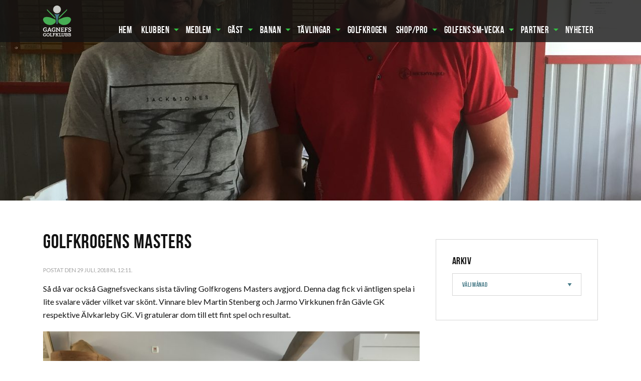

--- FILE ---
content_type: text/html; charset=UTF-8
request_url: https://www.gagnefsgk.com/2018/07/29/golfkrogens-masters/
body_size: 11297
content:
<!doctype html>
<html class="no-js" lang="sv-SE" >
	<head>
		<meta charset="UTF-8" />
		<meta name="viewport" content="width=device-width, initial-scale=1.0" />
		<meta name='robots' content='index, follow, max-image-preview:large, max-snippet:-1, max-video-preview:-1' />

	<!-- This site is optimized with the Yoast SEO plugin v26.8 - https://yoast.com/product/yoast-seo-wordpress/ -->
	<title>Golfkrogens Masters - Gagnefs Golfklubb</title>
	<link rel="canonical" href="https://www.gagnefsgk.com/2018/07/29/golfkrogens-masters/" />
	<meta property="og:locale" content="sv_SE" />
	<meta property="og:type" content="article" />
	<meta property="og:title" content="Golfkrogens Masters - Gagnefs Golfklubb" />
	<meta property="og:description" content="Så då var också Gagnefsveckans sista tävling Golfkrogens Masters avgjord. Denna dag fick vi äntligen spela i lite svalare väder vilket var skönt. Vinnare blev Martin Stenberg och Jarmo Virkkunen..." />
	<meta property="og:url" content="https://www.gagnefsgk.com/2018/07/29/golfkrogens-masters/" />
	<meta property="og:site_name" content="Gagnefs Golfklubb" />
	<meta property="article:published_time" content="2018-07-29T10:11:51+00:00" />
	<meta property="og:image" content="https://www.gagnefsgk.com/wp-content/uploads/2018/07/Golfkrogens-Masters-2018.jpg" />
	<meta property="og:image:width" content="3264" />
	<meta property="og:image:height" content="2448" />
	<meta property="og:image:type" content="image/jpeg" />
	<meta name="author" content="gk-admin" />
	<meta name="twitter:card" content="summary_large_image" />
	<meta name="twitter:label1" content="Skriven av" />
	<meta name="twitter:data1" content="gk-admin" />
	<script type="application/ld+json" class="yoast-schema-graph">{"@context":"https://schema.org","@graph":[{"@type":"Article","@id":"https://www.gagnefsgk.com/2018/07/29/golfkrogens-masters/#article","isPartOf":{"@id":"https://www.gagnefsgk.com/2018/07/29/golfkrogens-masters/"},"author":{"name":"gk-admin","@id":"https://www.gagnefsgk.com/#/schema/person/874f0f237b868745da5f16e38a9ef904"},"headline":"Golfkrogens Masters","datePublished":"2018-07-29T10:11:51+00:00","mainEntityOfPage":{"@id":"https://www.gagnefsgk.com/2018/07/29/golfkrogens-masters/"},"wordCount":52,"image":{"@id":"https://www.gagnefsgk.com/2018/07/29/golfkrogens-masters/#primaryimage"},"thumbnailUrl":"https://www.gagnefsgk.com/wp-content/uploads/2018/07/Golfkrogens-Masters-2018.jpg","inLanguage":"sv-SE"},{"@type":"WebPage","@id":"https://www.gagnefsgk.com/2018/07/29/golfkrogens-masters/","url":"https://www.gagnefsgk.com/2018/07/29/golfkrogens-masters/","name":"Golfkrogens Masters - Gagnefs Golfklubb","isPartOf":{"@id":"https://www.gagnefsgk.com/#website"},"primaryImageOfPage":{"@id":"https://www.gagnefsgk.com/2018/07/29/golfkrogens-masters/#primaryimage"},"image":{"@id":"https://www.gagnefsgk.com/2018/07/29/golfkrogens-masters/#primaryimage"},"thumbnailUrl":"https://www.gagnefsgk.com/wp-content/uploads/2018/07/Golfkrogens-Masters-2018.jpg","datePublished":"2018-07-29T10:11:51+00:00","author":{"@id":"https://www.gagnefsgk.com/#/schema/person/874f0f237b868745da5f16e38a9ef904"},"breadcrumb":{"@id":"https://www.gagnefsgk.com/2018/07/29/golfkrogens-masters/#breadcrumb"},"inLanguage":"sv-SE","potentialAction":[{"@type":"ReadAction","target":["https://www.gagnefsgk.com/2018/07/29/golfkrogens-masters/"]}]},{"@type":"ImageObject","inLanguage":"sv-SE","@id":"https://www.gagnefsgk.com/2018/07/29/golfkrogens-masters/#primaryimage","url":"https://www.gagnefsgk.com/wp-content/uploads/2018/07/Golfkrogens-Masters-2018.jpg","contentUrl":"https://www.gagnefsgk.com/wp-content/uploads/2018/07/Golfkrogens-Masters-2018.jpg","width":3264,"height":2448},{"@type":"BreadcrumbList","@id":"https://www.gagnefsgk.com/2018/07/29/golfkrogens-masters/#breadcrumb","itemListElement":[{"@type":"ListItem","position":1,"name":"Hem","item":"https://www.gagnefsgk.com/"},{"@type":"ListItem","position":2,"name":"Nyheter","item":"https://www.gagnefsgk.com/aktuellt-pa-klubben/aktuellt/"},{"@type":"ListItem","position":3,"name":"Golfkrogens Masters"}]},{"@type":"WebSite","@id":"https://www.gagnefsgk.com/#website","url":"https://www.gagnefsgk.com/","name":"Gagnefs Golfklubb","description":"Välkommen till Dalarnas vackraste golfklubb","potentialAction":[{"@type":"SearchAction","target":{"@type":"EntryPoint","urlTemplate":"https://www.gagnefsgk.com/?s={search_term_string}"},"query-input":{"@type":"PropertyValueSpecification","valueRequired":true,"valueName":"search_term_string"}}],"inLanguage":"sv-SE"},{"@type":"Person","@id":"https://www.gagnefsgk.com/#/schema/person/874f0f237b868745da5f16e38a9ef904","name":"gk-admin","image":{"@type":"ImageObject","inLanguage":"sv-SE","@id":"https://www.gagnefsgk.com/#/schema/person/image/","url":"https://secure.gravatar.com/avatar/6cd16c9d16e08e8ee088713d6f492490cff1097993b9415e1b556c446916d6d9?s=96&d=mm&r=g","contentUrl":"https://secure.gravatar.com/avatar/6cd16c9d16e08e8ee088713d6f492490cff1097993b9415e1b556c446916d6d9?s=96&d=mm&r=g","caption":"gk-admin"},"url":"https://www.gagnefsgk.com/author/gk-admin/"}]}</script>
	<!-- / Yoast SEO plugin. -->


<link rel='dns-prefetch' href='//ajax.googleapis.com' />
<link rel='dns-prefetch' href='//gitwidgets.golf.se' />
<link rel='dns-prefetch' href='//fonts.googleapis.com' />
<link rel="alternate" title="oEmbed (JSON)" type="application/json+oembed" href="https://www.gagnefsgk.com/wp-json/oembed/1.0/embed?url=https%3A%2F%2Fwww.gagnefsgk.com%2F2018%2F07%2F29%2Fgolfkrogens-masters%2F" />
<link rel="alternate" title="oEmbed (XML)" type="text/xml+oembed" href="https://www.gagnefsgk.com/wp-json/oembed/1.0/embed?url=https%3A%2F%2Fwww.gagnefsgk.com%2F2018%2F07%2F29%2Fgolfkrogens-masters%2F&#038;format=xml" />
<style id='wp-img-auto-sizes-contain-inline-css' type='text/css'>
img:is([sizes=auto i],[sizes^="auto," i]){contain-intrinsic-size:3000px 1500px}
/*# sourceURL=wp-img-auto-sizes-contain-inline-css */
</style>
<style id='wp-block-library-inline-css' type='text/css'>
:root{--wp-block-synced-color:#7a00df;--wp-block-synced-color--rgb:122,0,223;--wp-bound-block-color:var(--wp-block-synced-color);--wp-editor-canvas-background:#ddd;--wp-admin-theme-color:#007cba;--wp-admin-theme-color--rgb:0,124,186;--wp-admin-theme-color-darker-10:#006ba1;--wp-admin-theme-color-darker-10--rgb:0,107,160.5;--wp-admin-theme-color-darker-20:#005a87;--wp-admin-theme-color-darker-20--rgb:0,90,135;--wp-admin-border-width-focus:2px}@media (min-resolution:192dpi){:root{--wp-admin-border-width-focus:1.5px}}.wp-element-button{cursor:pointer}:root .has-very-light-gray-background-color{background-color:#eee}:root .has-very-dark-gray-background-color{background-color:#313131}:root .has-very-light-gray-color{color:#eee}:root .has-very-dark-gray-color{color:#313131}:root .has-vivid-green-cyan-to-vivid-cyan-blue-gradient-background{background:linear-gradient(135deg,#00d084,#0693e3)}:root .has-purple-crush-gradient-background{background:linear-gradient(135deg,#34e2e4,#4721fb 50%,#ab1dfe)}:root .has-hazy-dawn-gradient-background{background:linear-gradient(135deg,#faaca8,#dad0ec)}:root .has-subdued-olive-gradient-background{background:linear-gradient(135deg,#fafae1,#67a671)}:root .has-atomic-cream-gradient-background{background:linear-gradient(135deg,#fdd79a,#004a59)}:root .has-nightshade-gradient-background{background:linear-gradient(135deg,#330968,#31cdcf)}:root .has-midnight-gradient-background{background:linear-gradient(135deg,#020381,#2874fc)}:root{--wp--preset--font-size--normal:16px;--wp--preset--font-size--huge:42px}.has-regular-font-size{font-size:1em}.has-larger-font-size{font-size:2.625em}.has-normal-font-size{font-size:var(--wp--preset--font-size--normal)}.has-huge-font-size{font-size:var(--wp--preset--font-size--huge)}.has-text-align-center{text-align:center}.has-text-align-left{text-align:left}.has-text-align-right{text-align:right}.has-fit-text{white-space:nowrap!important}#end-resizable-editor-section{display:none}.aligncenter{clear:both}.items-justified-left{justify-content:flex-start}.items-justified-center{justify-content:center}.items-justified-right{justify-content:flex-end}.items-justified-space-between{justify-content:space-between}.screen-reader-text{border:0;clip-path:inset(50%);height:1px;margin:-1px;overflow:hidden;padding:0;position:absolute;width:1px;word-wrap:normal!important}.screen-reader-text:focus{background-color:#ddd;clip-path:none;color:#444;display:block;font-size:1em;height:auto;left:5px;line-height:normal;padding:15px 23px 14px;text-decoration:none;top:5px;width:auto;z-index:100000}html :where(.has-border-color){border-style:solid}html :where([style*=border-top-color]){border-top-style:solid}html :where([style*=border-right-color]){border-right-style:solid}html :where([style*=border-bottom-color]){border-bottom-style:solid}html :where([style*=border-left-color]){border-left-style:solid}html :where([style*=border-width]){border-style:solid}html :where([style*=border-top-width]){border-top-style:solid}html :where([style*=border-right-width]){border-right-style:solid}html :where([style*=border-bottom-width]){border-bottom-style:solid}html :where([style*=border-left-width]){border-left-style:solid}html :where(img[class*=wp-image-]){height:auto;max-width:100%}:where(figure){margin:0 0 1em}html :where(.is-position-sticky){--wp-admin--admin-bar--position-offset:var(--wp-admin--admin-bar--height,0px)}@media screen and (max-width:600px){html :where(.is-position-sticky){--wp-admin--admin-bar--position-offset:0px}}

/*# sourceURL=wp-block-library-inline-css */
</style><style id='global-styles-inline-css' type='text/css'>
:root{--wp--preset--aspect-ratio--square: 1;--wp--preset--aspect-ratio--4-3: 4/3;--wp--preset--aspect-ratio--3-4: 3/4;--wp--preset--aspect-ratio--3-2: 3/2;--wp--preset--aspect-ratio--2-3: 2/3;--wp--preset--aspect-ratio--16-9: 16/9;--wp--preset--aspect-ratio--9-16: 9/16;--wp--preset--color--black: #000000;--wp--preset--color--cyan-bluish-gray: #abb8c3;--wp--preset--color--white: #ffffff;--wp--preset--color--pale-pink: #f78da7;--wp--preset--color--vivid-red: #cf2e2e;--wp--preset--color--luminous-vivid-orange: #ff6900;--wp--preset--color--luminous-vivid-amber: #fcb900;--wp--preset--color--light-green-cyan: #7bdcb5;--wp--preset--color--vivid-green-cyan: #00d084;--wp--preset--color--pale-cyan-blue: #8ed1fc;--wp--preset--color--vivid-cyan-blue: #0693e3;--wp--preset--color--vivid-purple: #9b51e0;--wp--preset--gradient--vivid-cyan-blue-to-vivid-purple: linear-gradient(135deg,rgb(6,147,227) 0%,rgb(155,81,224) 100%);--wp--preset--gradient--light-green-cyan-to-vivid-green-cyan: linear-gradient(135deg,rgb(122,220,180) 0%,rgb(0,208,130) 100%);--wp--preset--gradient--luminous-vivid-amber-to-luminous-vivid-orange: linear-gradient(135deg,rgb(252,185,0) 0%,rgb(255,105,0) 100%);--wp--preset--gradient--luminous-vivid-orange-to-vivid-red: linear-gradient(135deg,rgb(255,105,0) 0%,rgb(207,46,46) 100%);--wp--preset--gradient--very-light-gray-to-cyan-bluish-gray: linear-gradient(135deg,rgb(238,238,238) 0%,rgb(169,184,195) 100%);--wp--preset--gradient--cool-to-warm-spectrum: linear-gradient(135deg,rgb(74,234,220) 0%,rgb(151,120,209) 20%,rgb(207,42,186) 40%,rgb(238,44,130) 60%,rgb(251,105,98) 80%,rgb(254,248,76) 100%);--wp--preset--gradient--blush-light-purple: linear-gradient(135deg,rgb(255,206,236) 0%,rgb(152,150,240) 100%);--wp--preset--gradient--blush-bordeaux: linear-gradient(135deg,rgb(254,205,165) 0%,rgb(254,45,45) 50%,rgb(107,0,62) 100%);--wp--preset--gradient--luminous-dusk: linear-gradient(135deg,rgb(255,203,112) 0%,rgb(199,81,192) 50%,rgb(65,88,208) 100%);--wp--preset--gradient--pale-ocean: linear-gradient(135deg,rgb(255,245,203) 0%,rgb(182,227,212) 50%,rgb(51,167,181) 100%);--wp--preset--gradient--electric-grass: linear-gradient(135deg,rgb(202,248,128) 0%,rgb(113,206,126) 100%);--wp--preset--gradient--midnight: linear-gradient(135deg,rgb(2,3,129) 0%,rgb(40,116,252) 100%);--wp--preset--font-size--small: 13px;--wp--preset--font-size--medium: 20px;--wp--preset--font-size--large: 36px;--wp--preset--font-size--x-large: 42px;--wp--preset--spacing--20: 0.44rem;--wp--preset--spacing--30: 0.67rem;--wp--preset--spacing--40: 1rem;--wp--preset--spacing--50: 1.5rem;--wp--preset--spacing--60: 2.25rem;--wp--preset--spacing--70: 3.38rem;--wp--preset--spacing--80: 5.06rem;--wp--preset--shadow--natural: 6px 6px 9px rgba(0, 0, 0, 0.2);--wp--preset--shadow--deep: 12px 12px 50px rgba(0, 0, 0, 0.4);--wp--preset--shadow--sharp: 6px 6px 0px rgba(0, 0, 0, 0.2);--wp--preset--shadow--outlined: 6px 6px 0px -3px rgb(255, 255, 255), 6px 6px rgb(0, 0, 0);--wp--preset--shadow--crisp: 6px 6px 0px rgb(0, 0, 0);}:where(.is-layout-flex){gap: 0.5em;}:where(.is-layout-grid){gap: 0.5em;}body .is-layout-flex{display: flex;}.is-layout-flex{flex-wrap: wrap;align-items: center;}.is-layout-flex > :is(*, div){margin: 0;}body .is-layout-grid{display: grid;}.is-layout-grid > :is(*, div){margin: 0;}:where(.wp-block-columns.is-layout-flex){gap: 2em;}:where(.wp-block-columns.is-layout-grid){gap: 2em;}:where(.wp-block-post-template.is-layout-flex){gap: 1.25em;}:where(.wp-block-post-template.is-layout-grid){gap: 1.25em;}.has-black-color{color: var(--wp--preset--color--black) !important;}.has-cyan-bluish-gray-color{color: var(--wp--preset--color--cyan-bluish-gray) !important;}.has-white-color{color: var(--wp--preset--color--white) !important;}.has-pale-pink-color{color: var(--wp--preset--color--pale-pink) !important;}.has-vivid-red-color{color: var(--wp--preset--color--vivid-red) !important;}.has-luminous-vivid-orange-color{color: var(--wp--preset--color--luminous-vivid-orange) !important;}.has-luminous-vivid-amber-color{color: var(--wp--preset--color--luminous-vivid-amber) !important;}.has-light-green-cyan-color{color: var(--wp--preset--color--light-green-cyan) !important;}.has-vivid-green-cyan-color{color: var(--wp--preset--color--vivid-green-cyan) !important;}.has-pale-cyan-blue-color{color: var(--wp--preset--color--pale-cyan-blue) !important;}.has-vivid-cyan-blue-color{color: var(--wp--preset--color--vivid-cyan-blue) !important;}.has-vivid-purple-color{color: var(--wp--preset--color--vivid-purple) !important;}.has-black-background-color{background-color: var(--wp--preset--color--black) !important;}.has-cyan-bluish-gray-background-color{background-color: var(--wp--preset--color--cyan-bluish-gray) !important;}.has-white-background-color{background-color: var(--wp--preset--color--white) !important;}.has-pale-pink-background-color{background-color: var(--wp--preset--color--pale-pink) !important;}.has-vivid-red-background-color{background-color: var(--wp--preset--color--vivid-red) !important;}.has-luminous-vivid-orange-background-color{background-color: var(--wp--preset--color--luminous-vivid-orange) !important;}.has-luminous-vivid-amber-background-color{background-color: var(--wp--preset--color--luminous-vivid-amber) !important;}.has-light-green-cyan-background-color{background-color: var(--wp--preset--color--light-green-cyan) !important;}.has-vivid-green-cyan-background-color{background-color: var(--wp--preset--color--vivid-green-cyan) !important;}.has-pale-cyan-blue-background-color{background-color: var(--wp--preset--color--pale-cyan-blue) !important;}.has-vivid-cyan-blue-background-color{background-color: var(--wp--preset--color--vivid-cyan-blue) !important;}.has-vivid-purple-background-color{background-color: var(--wp--preset--color--vivid-purple) !important;}.has-black-border-color{border-color: var(--wp--preset--color--black) !important;}.has-cyan-bluish-gray-border-color{border-color: var(--wp--preset--color--cyan-bluish-gray) !important;}.has-white-border-color{border-color: var(--wp--preset--color--white) !important;}.has-pale-pink-border-color{border-color: var(--wp--preset--color--pale-pink) !important;}.has-vivid-red-border-color{border-color: var(--wp--preset--color--vivid-red) !important;}.has-luminous-vivid-orange-border-color{border-color: var(--wp--preset--color--luminous-vivid-orange) !important;}.has-luminous-vivid-amber-border-color{border-color: var(--wp--preset--color--luminous-vivid-amber) !important;}.has-light-green-cyan-border-color{border-color: var(--wp--preset--color--light-green-cyan) !important;}.has-vivid-green-cyan-border-color{border-color: var(--wp--preset--color--vivid-green-cyan) !important;}.has-pale-cyan-blue-border-color{border-color: var(--wp--preset--color--pale-cyan-blue) !important;}.has-vivid-cyan-blue-border-color{border-color: var(--wp--preset--color--vivid-cyan-blue) !important;}.has-vivid-purple-border-color{border-color: var(--wp--preset--color--vivid-purple) !important;}.has-vivid-cyan-blue-to-vivid-purple-gradient-background{background: var(--wp--preset--gradient--vivid-cyan-blue-to-vivid-purple) !important;}.has-light-green-cyan-to-vivid-green-cyan-gradient-background{background: var(--wp--preset--gradient--light-green-cyan-to-vivid-green-cyan) !important;}.has-luminous-vivid-amber-to-luminous-vivid-orange-gradient-background{background: var(--wp--preset--gradient--luminous-vivid-amber-to-luminous-vivid-orange) !important;}.has-luminous-vivid-orange-to-vivid-red-gradient-background{background: var(--wp--preset--gradient--luminous-vivid-orange-to-vivid-red) !important;}.has-very-light-gray-to-cyan-bluish-gray-gradient-background{background: var(--wp--preset--gradient--very-light-gray-to-cyan-bluish-gray) !important;}.has-cool-to-warm-spectrum-gradient-background{background: var(--wp--preset--gradient--cool-to-warm-spectrum) !important;}.has-blush-light-purple-gradient-background{background: var(--wp--preset--gradient--blush-light-purple) !important;}.has-blush-bordeaux-gradient-background{background: var(--wp--preset--gradient--blush-bordeaux) !important;}.has-luminous-dusk-gradient-background{background: var(--wp--preset--gradient--luminous-dusk) !important;}.has-pale-ocean-gradient-background{background: var(--wp--preset--gradient--pale-ocean) !important;}.has-electric-grass-gradient-background{background: var(--wp--preset--gradient--electric-grass) !important;}.has-midnight-gradient-background{background: var(--wp--preset--gradient--midnight) !important;}.has-small-font-size{font-size: var(--wp--preset--font-size--small) !important;}.has-medium-font-size{font-size: var(--wp--preset--font-size--medium) !important;}.has-large-font-size{font-size: var(--wp--preset--font-size--large) !important;}.has-x-large-font-size{font-size: var(--wp--preset--font-size--x-large) !important;}
/*# sourceURL=global-styles-inline-css */
</style>

<style id='classic-theme-styles-inline-css' type='text/css'>
/*! This file is auto-generated */
.wp-block-button__link{color:#fff;background-color:#32373c;border-radius:9999px;box-shadow:none;text-decoration:none;padding:calc(.667em + 2px) calc(1.333em + 2px);font-size:1.125em}.wp-block-file__button{background:#32373c;color:#fff;text-decoration:none}
/*# sourceURL=/wp-includes/css/classic-themes.min.css */
</style>
<link rel='stylesheet' id='wppopups-base-css' href='https://www.gagnefsgk.com/wp-content/plugins/wp-popups-lite/src/assets/css/wppopups-base.css?ver=2.2.0.3' type='text/css' media='all' />
<link rel='stylesheet' id='main-stylesheet-css' href='https://www.gagnefsgk.com/wp-content/themes/gagnefsgk/assets/stylesheets/foundation.css?ver=2.9.2' type='text/css' media='all' />
<link rel='stylesheet' id='gfonts-css' href='https://fonts.googleapis.com/css?family=Lato%3A400%2C400i%2C700%22+rel%3D%22stylesheet&#038;ver=1' type='text/css' media='all' />
<script type="text/javascript" src="//ajax.googleapis.com/ajax/libs/jquery/2.1.0/jquery.min.js?ver=2.1.0" id="jquery-js"></script>
<script type="text/javascript" src="https://gitwidgets.golf.se/Widget/script.js?ver=1.42" id="gitwidgets.golf.se-js"></script>
<link rel="https://api.w.org/" href="https://www.gagnefsgk.com/wp-json/" /><link rel="alternate" title="JSON" type="application/json" href="https://www.gagnefsgk.com/wp-json/wp/v2/posts/4999" /><meta name="theme-color" content="#ffffff">
<link rel="apple-touch-icon" sizes="180x180" href="https://www.gagnefsgk.com/wp-content/themes/gagnefsgk/assets/favicons/apple-touch-icon.png">
<link rel="icon" type="image/png" sizes="32x32" href="https://www.gagnefsgk.com/wp-content/themes/gagnefsgk/assets/favicons/favicon-32x32.png">
<link rel="icon" type="image/png" sizes="16x16" href="https://www.gagnefsgk.com/wp-content/themes/gagnefsgk/assets/favicons/favicon-16x16.png">
<link rel="manifest" href="https://www.gagnefsgk.com/wp-content/themes/gagnefsgk/assets/favicons/manifest.json">
<link rel="mask-icon" href="https://www.gagnefsgk.com/wp-content/themes/gagnefsgk/assets/favicons/safari-pinned-tab.svg" color="#33c143">
<link rel="shortcut icon" href="https://www.gagnefsgk.com/wp-content/themes/gagnefsgk/assets/favicons/favicon.ico">
<meta name="apple-mobile-web-app-title" content="Gagnefs GK">
<meta name="application-name" content="Gagnefs GK">
<meta name="msapplication-config" content="https://www.gagnefsgk.com/wp-content/themes/gagnefsgk/assets/favicons/browserconfig.xml">
<meta name="theme-color" content="#131313"><script>
  (function(i,s,o,g,r,a,m){i['GoogleAnalyticsObject']=r;i[r]=i[r]||function(){
  (i[r].q=i[r].q||[]).push(arguments)},i[r].l=1*new Date();a=s.createElement(o),
  m=s.getElementsByTagName(o)[0];a.async=1;a.src=g;m.parentNode.insertBefore(a,m)
  })(window,document,'script','https://www.google-analytics.com/analytics.js','ga');

  ga('create', 'UA-105564870-1', 'auto');
  ga('send', 'pageview');

</script>		<style type="text/css" id="wp-custom-css">
			 .poangbogey {
      background-image: url('https://www.gagnefsgk.com/wp-content/uploads/2025/03/pbTavl.png');
      width:160px;
      height:150px;
}
.slagGolf {
      background-image: url('https://www.gagnefsgk.com/wp-content/uploads/2025/03/slaggolfTavl.png');
      width:160px;
      height:150px;
    }
.halslaget {
      background-image: url('https://www.gagnefsgk.com/wp-content/uploads/2025/03/Halslaget.png');
      width:160px;
      height:150px;
}
.femtioPlusDuellen3 {
      background-image: url('https://www.gagnefsgk.com/wp-content/uploads/2025/03/50Duellenv5.png');
      width:150px;
      height:150px;
}
    .button-1
	{
		color:white;
		background-color:#00802b;
		border:1px solid gray;
		border-radius: 25px;
		float: left;
		width:80px;
		height:26px;
		text-align:center;
		font-size:17px;
    cursor: pointer;
	}
.button-1:hover
	{
	  box-shadow: rgba(45, 35, 66, 0.4) 0 4px 8px, rgba(45, 35, 66, 0.3) 0 7px 13px -0px, #D6D6E7 0 -0px 0 inset;
	  transform: translateY(-5px);
	}
.button-2 {
      display: inline-block;
      padding: 10px 10px;
      margin: 10px;
      font-size: 42px;
      color: black;
      text-decoration: none;
      border: none;
      cursor: pointer;
      background-size: cover;
      background-position: center;
      border-radius: 8px;
      box-shadow: 0 4px 6px rgba(0,0,0,0.3);
      transition: transform 0.2s;
    }
.button-2:hover {
      transform: scale(1.1);
    }

.styled-table {
border-color: #46AE54;
    margin: 25px 0;
	font-family: 'Bebas', sans-serif;
	font-size: 14px;
    min-width: 200px;
    box-shadow: 0 0 20px rgba(0, 0, 0, 0.15);
    color:black;
}
.styled-table thead td {
 	font-family: 'Bebas', sans-serif;
	font-size: 14px;
	background-color: #207c29;
    color: #ffffff;
    text-align: left;
}
.styled-table tbody td {
    padding: 4px 6px;
	font-size: 14px;
}
.styled-table tbody tr {
    border-bottom: 1px solid #dddddd;
}

.styled-table tbody tr:nth-of-type(even) {
    background-color: #f3f3f3;
}

.styled-table tbody tr:last-of-type {
    border-bottom: 2px solid #009879;
}
.styled-table tbody tr.active-row {
    font-weight: bold;
    color: #009879;
}

		</style>
			</head>
	<body class="wp-singular post-template-default single single-post postid-4999 single-format-standard wp-theme-gagnefsgk logged-out with-featured-image">
		<div id="fb-root"></div>
		<script>(function(d, s, id) {
		  var js, fjs = d.getElementsByTagName(s)[0];
		  if (d.getElementById(id)) return;
		  js = d.createElement(s); js.id = id;
		  js.src = "//connect.facebook.net/sv_SE/sdk.js#xfbml=1&version=v2.10&appId=268872240120520";
		  fjs.parentNode.insertBefore(js, fjs);
		}(document, 'script', 'facebook-jssdk'));</script>

		

		
		<div class="off-canvas-wrapper">

			<nav class="off-canvas position-left" id="mobile-menu" data-transition="push" data-off-canvas role="navigation">
				<ul id="menu-huvudmeny" class="vertical menu mobile-main-menu" data-accordion-menu><li id="menu-item-3934" class="menu-item menu-item-type-post_type menu-item-object-page menu-item-home menu-item-3934"><a href="https://www.gagnefsgk.com/">Hem</a></li>
<li id="menu-item-3970" class="menu-item menu-item-type-custom menu-item-object-custom menu-item-has-children menu-item-3970"><a href="#">Klubben</a>
<ul class="vertical nested menu">
	<li id="menu-item-4066" class="menu-item menu-item-type-post_type menu-item-object-page menu-item-4066"><a href="https://www.gagnefsgk.com/foreningforetagsuppgifter/">Förening/företagsuppgifter</a></li>
	<li id="menu-item-4068" class="menu-item menu-item-type-post_type menu-item-object-page menu-item-4068"><a href="https://www.gagnefsgk.com/kansli/">Kansli</a></li>
	<li id="menu-item-4069" class="menu-item menu-item-type-post_type menu-item-object-page menu-item-4069"><a href="https://www.gagnefsgk.com/styrelse/">Styrelse</a></li>
	<li id="menu-item-4070" class="menu-item menu-item-type-post_type menu-item-object-page menu-item-4070"><a href="https://www.gagnefsgk.com/nyttig-information/">Nyttig information</a></li>
</ul>
</li>
<li id="menu-item-3977" class="menu-item menu-item-type-custom menu-item-object-custom menu-item-has-children menu-item-3977"><a href="#">Medlem</a>
<ul class="vertical nested menu">
	<li id="menu-item-4078" class="menu-item menu-item-type-post_type menu-item-object-page menu-item-4078"><a href="https://www.gagnefsgk.com/bli-medlem/">Medlemsskapsformer, avgifter säsongen 2025</a></li>
	<li id="menu-item-4079" class="menu-item menu-item-type-post_type menu-item-object-page menu-item-4079"><a href="https://www.gagnefsgk.com/nyborjarinfo/">Nybörjarinfo</a></li>
	<li id="menu-item-4082" class="menu-item menu-item-type-post_type menu-item-object-page menu-item-4082"><a href="https://www.gagnefsgk.com/vara-kommiteer/">Kommittéer</a></li>
	<li id="menu-item-4633" class="menu-item menu-item-type-post_type menu-item-object-page menu-item-4633"><a href="https://www.gagnefsgk.com/damkommitten/">Damkommittén 2025</a></li>
	<li id="menu-item-4081" class="menu-item menu-item-type-post_type menu-item-object-page menu-item-4081"><a href="https://www.gagnefsgk.com/barn-juniorer/">Barn &#038; Juniorer</a></li>
</ul>
</li>
<li id="menu-item-3976" class="menu-item menu-item-type-custom menu-item-object-custom menu-item-has-children menu-item-3976"><a href="#">Gäst</a>
<ul class="vertical nested menu">
	<li id="menu-item-4093" class="menu-item menu-item-type-post_type menu-item-object-page menu-item-4093"><a href="https://www.gagnefsgk.com/golfpaket/">Flygplats, Ställplatser &#038; Övernattningar</a></li>
	<li id="menu-item-4094" class="menu-item menu-item-type-post_type menu-item-object-page menu-item-4094"><a href="https://www.gagnefsgk.com/greenfee/">Greenfee &#038; Golfbil</a></li>
</ul>
</li>
<li id="menu-item-3978" class="menu-item menu-item-type-custom menu-item-object-custom menu-item-has-children menu-item-3978"><a href="#">Banan</a>
<ul class="vertical nested menu">
	<li id="menu-item-4067" class="menu-item menu-item-type-post_type menu-item-object-page menu-item-4067"><a href="https://www.gagnefsgk.com/dalarnas-vackraste-golfbana/">Dalarnas vackraste golfbana</a></li>
	<li id="menu-item-4089" class="menu-item menu-item-type-post_type menu-item-object-page menu-item-4089"><a href="https://www.gagnefsgk.com/banguide/">Banguide 1-18</a></li>
	<li id="menu-item-4090" class="menu-item menu-item-type-post_type menu-item-object-page menu-item-4090"><a href="https://www.gagnefsgk.com/banstatus/">Banstatus</a></li>
	<li id="menu-item-4091" class="menu-item menu-item-type-post_type menu-item-object-page menu-item-4091"><a href="https://www.gagnefsgk.com/boka/">Boka</a></li>
	<li id="menu-item-4092" class="menu-item menu-item-type-post_type menu-item-object-page menu-item-4092"><a href="https://www.gagnefsgk.com/slopetabeller/">Slopetabeller</a></li>
	<li id="menu-item-5355" class="menu-item menu-item-type-post_type menu-item-object-page menu-item-5355"><a href="https://www.gagnefsgk.com/lokala-regler-gagnefs-golfklubb/">Lokala regler</a></li>
</ul>
</li>
<li id="menu-item-3971" class="menu-item menu-item-type-custom menu-item-object-custom menu-item-has-children menu-item-3971"><a href="#">Tävlingar</a>
<ul class="vertical nested menu">
	<li id="menu-item-3936" class="menu-item menu-item-type-post_type menu-item-object-page menu-item-3936"><a href="https://www.gagnefsgk.com/tavlingsprogram/">Tävlingsprogram</a></li>
	<li id="menu-item-4075" class="menu-item menu-item-type-post_type menu-item-object-page menu-item-4075"><a href="https://www.gagnefsgk.com/55-plus/">Klubb HD 50+</a></li>
	<li id="menu-item-4825" class="menu-item menu-item-type-post_type menu-item-object-page menu-item-4825"><a href="https://www.gagnefsgk.com/damernas-9-halsgolf/">Damernas 9-hålsgolf</a></li>
	<li id="menu-item-4076" class="menu-item menu-item-type-post_type menu-item-object-page menu-item-4076"><a href="https://www.gagnefsgk.com/herrarnas-9-halsgolf/">Torsdagsgolfen</a></li>
</ul>
</li>
<li id="menu-item-4084" class="menu-item menu-item-type-post_type menu-item-object-page menu-item-4084"><a href="https://www.gagnefsgk.com/restaurang/">Golfkrogen</a></li>
<li id="menu-item-3974" class="menu-item menu-item-type-custom menu-item-object-custom menu-item-has-children menu-item-3974"><a href="#">Shop/Pro</a>
<ul class="vertical nested menu">
	<li id="menu-item-4086" class="menu-item menu-item-type-post_type menu-item-object-page menu-item-4086"><a href="https://www.gagnefsgk.com/oppningserbjudande/">Shop &#038; Verkstad</a></li>
	<li id="menu-item-4087" class="menu-item menu-item-type-post_type menu-item-object-page menu-item-4087"><a href="https://www.gagnefsgk.com/pro-informerar/">Kurser och lektioner</a></li>
</ul>
</li>
<li id="menu-item-8999" class="menu-item menu-item-type-custom menu-item-object-custom menu-item-has-children menu-item-8999"><a href="#">Golfens SM-vecka</a>
<ul class="vertical nested menu">
	<li id="menu-item-9000" class="menu-item menu-item-type-post_type menu-item-object-page menu-item-9000"><a href="https://www.gagnefsgk.com/golfens-sm-vecka-2025/">Golfens SM-vecka 2025!⛳</a></li>
	<li id="menu-item-9024" class="menu-item menu-item-type-post_type menu-item-object-page menu-item-9024"><a href="https://www.gagnefsgk.com/boende-under-golf-sm/">Boende under Golf-SM</a></li>
	<li id="menu-item-9423" class="menu-item menu-item-type-post_type menu-item-object-page menu-item-9423"><a href="https://www.gagnefsgk.com/golfens-sm-vecka-2025/lokala-regler/">Lokala regler SM 2025 GGK</a></li>
</ul>
</li>
<li id="menu-item-3975" class="menu-item menu-item-type-custom menu-item-object-custom menu-item-has-children menu-item-3975"><a href="#">Partner</a>
<ul class="vertical nested menu">
	<li id="menu-item-3937" class="menu-item menu-item-type-post_type menu-item-object-page menu-item-3937"><a href="https://www.gagnefsgk.com/vara-samarbetspartners/">Våra samarbetspartners</a></li>
	<li id="menu-item-4071" class="menu-item menu-item-type-post_type menu-item-object-page menu-item-4071"><a href="https://www.gagnefsgk.com/bli-sponsor/">Bli samarbetspartner</a></li>
</ul>
</li>
<li id="menu-item-3935" class="menu-item menu-item-type-post_type menu-item-object-page current_page_parent menu-item-3935"><a href="https://www.gagnefsgk.com/aktuellt-pa-klubben/aktuellt/">Nyheter</a></li>
</ul>			</nav>

			<header id="masthead" class="site-header row expanded" role="banner">
				<div id="top-bar">
					<div class="top-bar-row">
						<div class="top-bar-left">
							<a href="https://www.gagnefsgk.com/" rel="home"><img id="main-logo" src="https://www.gagnefsgk.com/wp-content/themes/gagnefsgk/assets/images/logo/ggk-logo-rgb.svg"></a>
						</div>
						<div class="top-bar-right">
							<a href="javascript:void(0);" class="menu-icon hide-for-mediumlarge" aria-label="Toggle menu" data-toggle="mobile-menu"><i class="fa fa-bars"></i></a>
							<nav id="site-navigation" class="main-navigation" role="navigation">
								<ul id="menu-huvudmeny-1" class="dropdown menu desktop-menu" data-dropdown-menu data-alignment="right"><li class="menu-item menu-item-type-post_type menu-item-object-page menu-item-home menu-item-3934"><a href="https://www.gagnefsgk.com/">Hem</a></li>
<li class="menu-item menu-item-type-custom menu-item-object-custom menu-item-has-children menu-item-3970"><a href="#">Klubben</a>
<ul class="dropdown menu vertical" data-toggle>
	<li class="menu-item menu-item-type-post_type menu-item-object-page menu-item-4066"><a href="https://www.gagnefsgk.com/foreningforetagsuppgifter/">Förening/företagsuppgifter</a></li>
	<li class="menu-item menu-item-type-post_type menu-item-object-page menu-item-4068"><a href="https://www.gagnefsgk.com/kansli/">Kansli</a></li>
	<li class="menu-item menu-item-type-post_type menu-item-object-page menu-item-4069"><a href="https://www.gagnefsgk.com/styrelse/">Styrelse</a></li>
	<li class="menu-item menu-item-type-post_type menu-item-object-page menu-item-4070"><a href="https://www.gagnefsgk.com/nyttig-information/">Nyttig information</a></li>
</ul>
</li>
<li class="menu-item menu-item-type-custom menu-item-object-custom menu-item-has-children menu-item-3977"><a href="#">Medlem</a>
<ul class="dropdown menu vertical" data-toggle>
	<li class="menu-item menu-item-type-post_type menu-item-object-page menu-item-4078"><a href="https://www.gagnefsgk.com/bli-medlem/">Medlemsskapsformer, avgifter säsongen 2025</a></li>
	<li class="menu-item menu-item-type-post_type menu-item-object-page menu-item-4079"><a href="https://www.gagnefsgk.com/nyborjarinfo/">Nybörjarinfo</a></li>
	<li class="menu-item menu-item-type-post_type menu-item-object-page menu-item-4082"><a href="https://www.gagnefsgk.com/vara-kommiteer/">Kommittéer</a></li>
	<li class="menu-item menu-item-type-post_type menu-item-object-page menu-item-4633"><a href="https://www.gagnefsgk.com/damkommitten/">Damkommittén 2025</a></li>
	<li class="menu-item menu-item-type-post_type menu-item-object-page menu-item-4081"><a href="https://www.gagnefsgk.com/barn-juniorer/">Barn &#038; Juniorer</a></li>
</ul>
</li>
<li class="menu-item menu-item-type-custom menu-item-object-custom menu-item-has-children menu-item-3976"><a href="#">Gäst</a>
<ul class="dropdown menu vertical" data-toggle>
	<li class="menu-item menu-item-type-post_type menu-item-object-page menu-item-4093"><a href="https://www.gagnefsgk.com/golfpaket/">Flygplats, Ställplatser &#038; Övernattningar</a></li>
	<li class="menu-item menu-item-type-post_type menu-item-object-page menu-item-4094"><a href="https://www.gagnefsgk.com/greenfee/">Greenfee &#038; Golfbil</a></li>
</ul>
</li>
<li class="menu-item menu-item-type-custom menu-item-object-custom menu-item-has-children menu-item-3978"><a href="#">Banan</a>
<ul class="dropdown menu vertical" data-toggle>
	<li class="menu-item menu-item-type-post_type menu-item-object-page menu-item-4067"><a href="https://www.gagnefsgk.com/dalarnas-vackraste-golfbana/">Dalarnas vackraste golfbana</a></li>
	<li class="menu-item menu-item-type-post_type menu-item-object-page menu-item-4089"><a href="https://www.gagnefsgk.com/banguide/">Banguide 1-18</a></li>
	<li class="menu-item menu-item-type-post_type menu-item-object-page menu-item-4090"><a href="https://www.gagnefsgk.com/banstatus/">Banstatus</a></li>
	<li class="menu-item menu-item-type-post_type menu-item-object-page menu-item-4091"><a href="https://www.gagnefsgk.com/boka/">Boka</a></li>
	<li class="menu-item menu-item-type-post_type menu-item-object-page menu-item-4092"><a href="https://www.gagnefsgk.com/slopetabeller/">Slopetabeller</a></li>
	<li class="menu-item menu-item-type-post_type menu-item-object-page menu-item-5355"><a href="https://www.gagnefsgk.com/lokala-regler-gagnefs-golfklubb/">Lokala regler</a></li>
</ul>
</li>
<li class="menu-item menu-item-type-custom menu-item-object-custom menu-item-has-children menu-item-3971"><a href="#">Tävlingar</a>
<ul class="dropdown menu vertical" data-toggle>
	<li class="menu-item menu-item-type-post_type menu-item-object-page menu-item-3936"><a href="https://www.gagnefsgk.com/tavlingsprogram/">Tävlingsprogram</a></li>
	<li class="menu-item menu-item-type-post_type menu-item-object-page menu-item-4075"><a href="https://www.gagnefsgk.com/55-plus/">Klubb HD 50+</a></li>
	<li class="menu-item menu-item-type-post_type menu-item-object-page menu-item-4825"><a href="https://www.gagnefsgk.com/damernas-9-halsgolf/">Damernas 9-hålsgolf</a></li>
	<li class="menu-item menu-item-type-post_type menu-item-object-page menu-item-4076"><a href="https://www.gagnefsgk.com/herrarnas-9-halsgolf/">Torsdagsgolfen</a></li>
</ul>
</li>
<li class="menu-item menu-item-type-post_type menu-item-object-page menu-item-4084"><a href="https://www.gagnefsgk.com/restaurang/">Golfkrogen</a></li>
<li class="menu-item menu-item-type-custom menu-item-object-custom menu-item-has-children menu-item-3974"><a href="#">Shop/Pro</a>
<ul class="dropdown menu vertical" data-toggle>
	<li class="menu-item menu-item-type-post_type menu-item-object-page menu-item-4086"><a href="https://www.gagnefsgk.com/oppningserbjudande/">Shop &#038; Verkstad</a></li>
	<li class="menu-item menu-item-type-post_type menu-item-object-page menu-item-4087"><a href="https://www.gagnefsgk.com/pro-informerar/">Kurser och lektioner</a></li>
</ul>
</li>
<li class="menu-item menu-item-type-custom menu-item-object-custom menu-item-has-children menu-item-8999"><a href="#">Golfens SM-vecka</a>
<ul class="dropdown menu vertical" data-toggle>
	<li class="menu-item menu-item-type-post_type menu-item-object-page menu-item-9000"><a href="https://www.gagnefsgk.com/golfens-sm-vecka-2025/">Golfens SM-vecka 2025!⛳</a></li>
	<li class="menu-item menu-item-type-post_type menu-item-object-page menu-item-9024"><a href="https://www.gagnefsgk.com/boende-under-golf-sm/">Boende under Golf-SM</a></li>
	<li class="menu-item menu-item-type-post_type menu-item-object-page menu-item-9423"><a href="https://www.gagnefsgk.com/golfens-sm-vecka-2025/lokala-regler/">Lokala regler SM 2025 GGK</a></li>
</ul>
</li>
<li class="menu-item menu-item-type-custom menu-item-object-custom menu-item-has-children menu-item-3975"><a href="#">Partner</a>
<ul class="dropdown menu vertical" data-toggle>
	<li class="menu-item menu-item-type-post_type menu-item-object-page menu-item-3937"><a href="https://www.gagnefsgk.com/vara-samarbetspartners/">Våra samarbetspartners</a></li>
	<li class="menu-item menu-item-type-post_type menu-item-object-page menu-item-4071"><a href="https://www.gagnefsgk.com/bli-sponsor/">Bli samarbetspartner</a></li>
</ul>
</li>
<li class="menu-item menu-item-type-post_type menu-item-object-page current_page_parent menu-item-3935"><a href="https://www.gagnefsgk.com/aktuellt-pa-klubben/aktuellt/">Nyheter</a></li>
</ul>							</nav>
						</div>
					</div>
				</div>
			</header>

			<div class="off-canvas-content" data-off-canvas-content>
				<section class="container main-wrap">
					
	<header id="featured-hero" role="banner" data-interchange="[https://www.gagnefsgk.com/wp-content/uploads/2018/07/Golfkrogens-Masters-2018-640x200.jpg, small], [https://www.gagnefsgk.com/wp-content/uploads/2018/07/Golfkrogens-Masters-2018-1280x400.jpg, medium], [https://www.gagnefsgk.com/wp-content/uploads/2018/07/Golfkrogens-Masters-2018-1440x400.jpg, large], [https://www.gagnefsgk.com/wp-content/uploads/2018/07/Golfkrogens-Masters-2018-1920x400.jpg, xlarge]">
	</header>

<div id="single-post" role="main">

	<article class="main-content post-4999 post type-post status-publish format-standard has-post-thumbnail hentry category-okategoriserade" id="post-4999">
		<header>
			<h1 class="entry-title">Golfkrogens Masters</h1>
			<div class="entry-meta"><time class="updated" datetime="2018-07-29T12:11:51+02:00">Postat den 29 juli, 2018 kl 12:11.</time></div>		</header>
				<div class="entry-content">
			<p>Så då var också Gagnefsveckans sista tävling Golfkrogens Masters avgjord. Denna dag fick vi äntligen spela i lite svalare väder vilket var skönt. Vinnare blev Martin Stenberg och Jarmo Virkkunen från Gävle GK respektive Älvkarleby GK. Vi gratulerar dom till ett fint spel och resultat.</p>
<p><img fetchpriority="high" decoding="async" class="alignnone size-medium wp-image-5000" src="https://www.gagnefsgk.com/wp-content/uploads/2018/07/Golfkrogens-Masters-2018-800x600.jpg" alt="" width="800" height="600" srcset="https://www.gagnefsgk.com/wp-content/uploads/2018/07/Golfkrogens-Masters-2018-800x600.jpg 800w, https://www.gagnefsgk.com/wp-content/uploads/2018/07/Golfkrogens-Masters-2018-768x576.jpg 768w, https://www.gagnefsgk.com/wp-content/uploads/2018/07/Golfkrogens-Masters-2018-1680x1260.jpg 1680w, https://www.gagnefsgk.com/wp-content/uploads/2018/07/Golfkrogens-Masters-2018-640x480.jpg 640w, https://www.gagnefsgk.com/wp-content/uploads/2018/07/Golfkrogens-Masters-2018-1024x768.jpg 1024w, https://www.gagnefsgk.com/wp-content/uploads/2018/07/Golfkrogens-Masters-2018-1200x900.jpg 1200w, https://www.gagnefsgk.com/wp-content/uploads/2018/07/Golfkrogens-Masters-2018-1920x1440.jpg 1920w" sizes="(max-width: 639px) 98vw, (max-width: 1199px) 64vw, 770px" /></p>
					</div>
		<footer>
			
			<div class="post-tags">
				<p></p>
			</div>
		</footer>
									</article>

<aside class="sidebar">
		<article id="archives-5" class="widget widget_archive"><h6 class="widget-title">Arkiv</h6>		<label class="screen-reader-text" for="archives-dropdown-5">Arkiv</label>
		<select id="archives-dropdown-5" name="archive-dropdown">
			
			<option value="">Välj månad</option>
				<option value='https://www.gagnefsgk.com/2025/11/'> november 2025 </option>
	<option value='https://www.gagnefsgk.com/2025/10/'> oktober 2025 </option>
	<option value='https://www.gagnefsgk.com/2025/09/'> september 2025 </option>
	<option value='https://www.gagnefsgk.com/2025/07/'> juli 2025 </option>
	<option value='https://www.gagnefsgk.com/2025/06/'> juni 2025 </option>
	<option value='https://www.gagnefsgk.com/2025/05/'> maj 2025 </option>
	<option value='https://www.gagnefsgk.com/2025/04/'> april 2025 </option>
	<option value='https://www.gagnefsgk.com/2025/03/'> mars 2025 </option>
	<option value='https://www.gagnefsgk.com/2025/02/'> februari 2025 </option>
	<option value='https://www.gagnefsgk.com/2024/12/'> december 2024 </option>
	<option value='https://www.gagnefsgk.com/2024/11/'> november 2024 </option>
	<option value='https://www.gagnefsgk.com/2024/10/'> oktober 2024 </option>
	<option value='https://www.gagnefsgk.com/2024/09/'> september 2024 </option>
	<option value='https://www.gagnefsgk.com/2024/08/'> augusti 2024 </option>
	<option value='https://www.gagnefsgk.com/2024/07/'> juli 2024 </option>
	<option value='https://www.gagnefsgk.com/2024/06/'> juni 2024 </option>
	<option value='https://www.gagnefsgk.com/2024/05/'> maj 2024 </option>
	<option value='https://www.gagnefsgk.com/2024/04/'> april 2024 </option>
	<option value='https://www.gagnefsgk.com/2024/03/'> mars 2024 </option>
	<option value='https://www.gagnefsgk.com/2024/02/'> februari 2024 </option>
	<option value='https://www.gagnefsgk.com/2024/01/'> januari 2024 </option>
	<option value='https://www.gagnefsgk.com/2023/12/'> december 2023 </option>
	<option value='https://www.gagnefsgk.com/2023/11/'> november 2023 </option>
	<option value='https://www.gagnefsgk.com/2023/10/'> oktober 2023 </option>
	<option value='https://www.gagnefsgk.com/2023/09/'> september 2023 </option>
	<option value='https://www.gagnefsgk.com/2023/08/'> augusti 2023 </option>
	<option value='https://www.gagnefsgk.com/2023/07/'> juli 2023 </option>
	<option value='https://www.gagnefsgk.com/2023/06/'> juni 2023 </option>
	<option value='https://www.gagnefsgk.com/2023/05/'> maj 2023 </option>
	<option value='https://www.gagnefsgk.com/2023/04/'> april 2023 </option>
	<option value='https://www.gagnefsgk.com/2023/03/'> mars 2023 </option>
	<option value='https://www.gagnefsgk.com/2023/02/'> februari 2023 </option>
	<option value='https://www.gagnefsgk.com/2023/01/'> januari 2023 </option>
	<option value='https://www.gagnefsgk.com/2022/12/'> december 2022 </option>
	<option value='https://www.gagnefsgk.com/2022/11/'> november 2022 </option>
	<option value='https://www.gagnefsgk.com/2022/10/'> oktober 2022 </option>
	<option value='https://www.gagnefsgk.com/2022/09/'> september 2022 </option>
	<option value='https://www.gagnefsgk.com/2022/08/'> augusti 2022 </option>
	<option value='https://www.gagnefsgk.com/2022/07/'> juli 2022 </option>
	<option value='https://www.gagnefsgk.com/2022/06/'> juni 2022 </option>
	<option value='https://www.gagnefsgk.com/2022/05/'> maj 2022 </option>
	<option value='https://www.gagnefsgk.com/2022/04/'> april 2022 </option>
	<option value='https://www.gagnefsgk.com/2022/03/'> mars 2022 </option>
	<option value='https://www.gagnefsgk.com/2022/02/'> februari 2022 </option>
	<option value='https://www.gagnefsgk.com/2021/11/'> november 2021 </option>
	<option value='https://www.gagnefsgk.com/2021/10/'> oktober 2021 </option>
	<option value='https://www.gagnefsgk.com/2021/09/'> september 2021 </option>
	<option value='https://www.gagnefsgk.com/2021/08/'> augusti 2021 </option>
	<option value='https://www.gagnefsgk.com/2021/07/'> juli 2021 </option>
	<option value='https://www.gagnefsgk.com/2021/06/'> juni 2021 </option>
	<option value='https://www.gagnefsgk.com/2021/05/'> maj 2021 </option>
	<option value='https://www.gagnefsgk.com/2021/03/'> mars 2021 </option>
	<option value='https://www.gagnefsgk.com/2020/11/'> november 2020 </option>
	<option value='https://www.gagnefsgk.com/2020/10/'> oktober 2020 </option>
	<option value='https://www.gagnefsgk.com/2020/08/'> augusti 2020 </option>
	<option value='https://www.gagnefsgk.com/2020/04/'> april 2020 </option>
	<option value='https://www.gagnefsgk.com/2020/02/'> februari 2020 </option>
	<option value='https://www.gagnefsgk.com/2020/01/'> januari 2020 </option>
	<option value='https://www.gagnefsgk.com/2019/12/'> december 2019 </option>
	<option value='https://www.gagnefsgk.com/2019/11/'> november 2019 </option>
	<option value='https://www.gagnefsgk.com/2019/10/'> oktober 2019 </option>
	<option value='https://www.gagnefsgk.com/2019/09/'> september 2019 </option>
	<option value='https://www.gagnefsgk.com/2019/08/'> augusti 2019 </option>
	<option value='https://www.gagnefsgk.com/2019/07/'> juli 2019 </option>
	<option value='https://www.gagnefsgk.com/2019/06/'> juni 2019 </option>
	<option value='https://www.gagnefsgk.com/2019/05/'> maj 2019 </option>
	<option value='https://www.gagnefsgk.com/2019/04/'> april 2019 </option>
	<option value='https://www.gagnefsgk.com/2019/03/'> mars 2019 </option>
	<option value='https://www.gagnefsgk.com/2019/02/'> februari 2019 </option>
	<option value='https://www.gagnefsgk.com/2019/01/'> januari 2019 </option>
	<option value='https://www.gagnefsgk.com/2018/12/'> december 2018 </option>
	<option value='https://www.gagnefsgk.com/2018/11/'> november 2018 </option>
	<option value='https://www.gagnefsgk.com/2018/10/'> oktober 2018 </option>
	<option value='https://www.gagnefsgk.com/2018/09/'> september 2018 </option>
	<option value='https://www.gagnefsgk.com/2018/08/'> augusti 2018 </option>
	<option value='https://www.gagnefsgk.com/2018/07/'> juli 2018 </option>
	<option value='https://www.gagnefsgk.com/2018/06/'> juni 2018 </option>
	<option value='https://www.gagnefsgk.com/2018/05/'> maj 2018 </option>
	<option value='https://www.gagnefsgk.com/2018/04/'> april 2018 </option>
	<option value='https://www.gagnefsgk.com/2018/02/'> februari 2018 </option>
	<option value='https://www.gagnefsgk.com/2018/01/'> januari 2018 </option>
	<option value='https://www.gagnefsgk.com/2017/11/'> november 2017 </option>
	<option value='https://www.gagnefsgk.com/2017/10/'> oktober 2017 </option>
	<option value='https://www.gagnefsgk.com/2017/09/'> september 2017 </option>
	<option value='https://www.gagnefsgk.com/2017/08/'> augusti 2017 </option>
	<option value='https://www.gagnefsgk.com/2017/07/'> juli 2017 </option>
	<option value='https://www.gagnefsgk.com/2017/06/'> juni 2017 </option>
	<option value='https://www.gagnefsgk.com/2017/05/'> maj 2017 </option>
	<option value='https://www.gagnefsgk.com/2017/04/'> april 2017 </option>
	<option value='https://www.gagnefsgk.com/2017/03/'> mars 2017 </option>
	<option value='https://www.gagnefsgk.com/2017/02/'> februari 2017 </option>
	<option value='https://www.gagnefsgk.com/2017/01/'> januari 2017 </option>
	<option value='https://www.gagnefsgk.com/2016/12/'> december 2016 </option>
	<option value='https://www.gagnefsgk.com/2016/11/'> november 2016 </option>
	<option value='https://www.gagnefsgk.com/2016/10/'> oktober 2016 </option>
	<option value='https://www.gagnefsgk.com/2016/09/'> september 2016 </option>
	<option value='https://www.gagnefsgk.com/2016/08/'> augusti 2016 </option>
	<option value='https://www.gagnefsgk.com/2016/07/'> juli 2016 </option>
	<option value='https://www.gagnefsgk.com/2016/06/'> juni 2016 </option>
	<option value='https://www.gagnefsgk.com/2016/05/'> maj 2016 </option>
	<option value='https://www.gagnefsgk.com/2016/04/'> april 2016 </option>
	<option value='https://www.gagnefsgk.com/2016/03/'> mars 2016 </option>
	<option value='https://www.gagnefsgk.com/2016/02/'> februari 2016 </option>
	<option value='https://www.gagnefsgk.com/2015/12/'> december 2015 </option>
	<option value='https://www.gagnefsgk.com/2015/11/'> november 2015 </option>
	<option value='https://www.gagnefsgk.com/2015/10/'> oktober 2015 </option>
	<option value='https://www.gagnefsgk.com/2015/09/'> september 2015 </option>
	<option value='https://www.gagnefsgk.com/2015/08/'> augusti 2015 </option>
	<option value='https://www.gagnefsgk.com/2015/07/'> juli 2015 </option>
	<option value='https://www.gagnefsgk.com/2015/06/'> juni 2015 </option>
	<option value='https://www.gagnefsgk.com/2015/05/'> maj 2015 </option>
	<option value='https://www.gagnefsgk.com/2015/04/'> april 2015 </option>
	<option value='https://www.gagnefsgk.com/2015/02/'> februari 2015 </option>
	<option value='https://www.gagnefsgk.com/2014/10/'> oktober 2014 </option>
	<option value='https://www.gagnefsgk.com/2014/09/'> september 2014 </option>
	<option value='https://www.gagnefsgk.com/2014/08/'> augusti 2014 </option>
	<option value='https://www.gagnefsgk.com/2014/07/'> juli 2014 </option>
	<option value='https://www.gagnefsgk.com/2014/06/'> juni 2014 </option>
	<option value='https://www.gagnefsgk.com/2014/05/'> maj 2014 </option>
	<option value='https://www.gagnefsgk.com/2014/04/'> april 2014 </option>
	<option value='https://www.gagnefsgk.com/2014/03/'> mars 2014 </option>
	<option value='https://www.gagnefsgk.com/2014/02/'> februari 2014 </option>
	<option value='https://www.gagnefsgk.com/2014/01/'> januari 2014 </option>
	<option value='https://www.gagnefsgk.com/2013/12/'> december 2013 </option>

		</select>

			<script type="text/javascript">
/* <![CDATA[ */

( ( dropdownId ) => {
	const dropdown = document.getElementById( dropdownId );
	function onSelectChange() {
		setTimeout( () => {
			if ( 'escape' === dropdown.dataset.lastkey ) {
				return;
			}
			if ( dropdown.value ) {
				document.location.href = dropdown.value;
			}
		}, 250 );
	}
	function onKeyUp( event ) {
		if ( 'Escape' === event.key ) {
			dropdown.dataset.lastkey = 'escape';
		} else {
			delete dropdown.dataset.lastkey;
		}
	}
	function onClick() {
		delete dropdown.dataset.lastkey;
	}
	dropdown.addEventListener( 'keyup', onKeyUp );
	dropdown.addEventListener( 'click', onClick );
	dropdown.addEventListener( 'change', onSelectChange );
})( "archives-dropdown-5" );

//# sourceURL=WP_Widget_Archives%3A%3Awidget
/* ]]> */
</script>
</article>	</aside>
</div>

			</section>
			<div id="footer-container">
				<footer id="footer">
					
											<div class="row">
							<div class="small-16 mediumlarge-5 columns">
								<h4>Gagnefs GK</h4>
<p>Rista 50, 785 60 Djurås<span style="font-size: inherit;">.</span></p>
<p><span style="font-size: inherit;">Klubbchef Crister: 070-348 16 88<br />
</span>Epost: <a href="mailto:Klubbchef@gagnefsgk.com">Klubbchef@gagnefsgk.com</a></p>
<p>Kansli: 0241-10700<br />
Epost: <a href="mailto:Kansli@gagnefsgk.com">Kansli@gagnefsgk.com</a></p>
<h6>tidsbokning:</h6>
<p>Shop: 0241-10700<br />
Epost:<a href="mailto:shop@gagnefsgk.com"> shop@gagnefsgk.com</a></p>
							</div>
							<div class="small-16 mediumlarge-11 columns">
								<div class="row small-up-1 mediumlarge-up-3">
									<article id="nav_menu-2" class="large-4 columns widget widget_nav_menu"><h6 class="widget-title">Genvägar</h6><div class="menu-genvagar-container"><ul id="menu-genvagar" class="menu"><li id="menu-item-4231" class="menu-item menu-item-type-post_type menu-item-object-page menu-item-4231"><a href="https://www.gagnefsgk.com/restaurang/">Golfkrogen</a></li>
<li id="menu-item-4232" class="menu-item menu-item-type-post_type menu-item-object-page current_page_parent menu-item-4232"><a href="https://www.gagnefsgk.com/aktuellt-pa-klubben/aktuellt/">Nyheter</a></li>
<li id="menu-item-4233" class="menu-item menu-item-type-post_type menu-item-object-page menu-item-4233"><a href="https://www.gagnefsgk.com/nyttig-information/">Nyttig information</a></li>
</ul></div></article><article id="nav_menu-4" class="large-4 columns widget widget_nav_menu"><h6 class="widget-title">Klubben</h6><div class="menu-klubben-container"><ul id="menu-klubben" class="menu"><li id="menu-item-4229" class="menu-item menu-item-type-post_type menu-item-object-page menu-item-4229"><a href="https://www.gagnefsgk.com/foreningforetagsuppgifter/">Förening/företagsuppgifter</a></li>
<li id="menu-item-4230" class="menu-item menu-item-type-post_type menu-item-object-page menu-item-4230"><a href="https://www.gagnefsgk.com/kansli/">Kansli</a></li>
<li id="menu-item-6282" class="menu-item menu-item-type-custom menu-item-object-custom menu-item-6282"><a href="https://sv-se.facebook.com/GagnefGk">Gagnef GK på Facebook</a></li>
</ul></div></article><article id="nav_menu-3" class="large-4 columns widget widget_nav_menu"><h6 class="widget-title">Gäst</h6><div class="menu-gast-container"><ul id="menu-gast" class="menu"><li id="menu-item-4226" class="menu-item menu-item-type-post_type menu-item-object-page menu-item-4226"><a href="https://www.gagnefsgk.com/greenfee/">Greenfee &#038; Golfbil</a></li>
<li id="menu-item-4227" class="menu-item menu-item-type-post_type menu-item-object-page menu-item-4227"><a href="https://www.gagnefsgk.com/banguide/">Banguide 1-18</a></li>
<li id="menu-item-4228" class="menu-item menu-item-type-post_type menu-item-object-page menu-item-4228"><a href="https://www.gagnefsgk.com/boka/">Boka</a></li>
</ul></div></article>								</div>
							</div>
						</div>
					
									</footer>
				<div id="bottom-line">
					<div id="footer-cred" class="row">
						<div class="small-16 columns">
							<p>&copy; Copyright Gagnefs Golfklubb - <span class="webby">Hemsida från <a href="https://simongoot.com/" target="_blank">Goot Media AB</a></span></p>
						</div>
					</div>
				</div>
			</div>
		</div>
	</div>

		
<script type="speculationrules">
{"prefetch":[{"source":"document","where":{"and":[{"href_matches":"/*"},{"not":{"href_matches":["/wp-*.php","/wp-admin/*","/wp-content/uploads/*","/wp-content/*","/wp-content/plugins/*","/wp-content/themes/gagnefsgk/*","/*\\?(.+)"]}},{"not":{"selector_matches":"a[rel~=\"nofollow\"]"}},{"not":{"selector_matches":".no-prefetch, .no-prefetch a"}}]},"eagerness":"conservative"}]}
</script>
<!-- HFCM by 99 Robots - Snippet # 1: Golfhäftet script -->
<script>
	var golfhaftet = {
		clubId: 279,
		hash: '62896a5d2ca6c393c3e95e08fe76b694'
	};
</script>
<script src="https://www.golfhaftet.com/admin-gc/golfclub/index.js" crossorigin="anonymous"></script>
<!-- /end HFCM by 99 Robots -->
<div class="wppopups-whole" style="display: none"></div><script type="text/javascript" src="https://www.gagnefsgk.com/wp-includes/js/dist/hooks.min.js?ver=dd5603f07f9220ed27f1" id="wp-hooks-js"></script>
<script type="text/javascript" id="wppopups-js-extra">
/* <![CDATA[ */
var wppopups_vars = {"is_admin":"","ajax_url":"https://www.gagnefsgk.com/wp-admin/admin-ajax.php","pid":"4999","is_front_page":"","is_blog_page":"","is_category":"","site_url":"https://www.gagnefsgk.com","is_archive":"","is_search":"","is_singular":"1","is_preview":"","facebook":"","twitter":"","val_required":"This field is required.","val_url":"Please enter a valid URL.","val_email":"Please enter a valid email address.","val_number":"Please enter a valid number.","val_checklimit":"You have exceeded the number of allowed selections: {#}.","val_limit_characters":"{count} of {limit} max characters.","val_limit_words":"{count} of {limit} max words.","disable_form_reopen":"__return_false"};
//# sourceURL=wppopups-js-extra
/* ]]> */
</script>
<script type="text/javascript" src="https://www.gagnefsgk.com/wp-content/plugins/wp-popups-lite/src/assets/js/wppopups.js?ver=2.2.0.3" id="wppopups-js"></script>
<script type="text/javascript" id="foundation-js-extra">
/* <![CDATA[ */
var fp = {"template_url":"https://www.gagnefsgk.com/wp-content/themes/gagnefsgk","assets_url":"https://www.gagnefsgk.com/wp-content/themes/gagnefsgk/assets","ajax_url":"https://www.gagnefsgk.com/wp-admin/admin-ajax.php","base_url":"https://www.gagnefsgk.com","locale":"sv_SE"};
//# sourceURL=foundation-js-extra
/* ]]> */
</script>
<script type="text/javascript" src="https://www.gagnefsgk.com/wp-content/themes/gagnefsgk/assets/javascript/foundation.js?ver=2.9.21" id="foundation-js"></script>
</body>
</html>


--- FILE ---
content_type: text/javascript
request_url: https://www.golfhaftet.com/admin-gc/golfclub/index.js
body_size: 28532
content:
(function(){

	// Ensure we have a div element on the page with id golfhaftet
	var rootElm = document.getElementById('golfhaftet');
	if(!rootElm || rootElm.nodeName.toUpperCase() != 'DIV') {
		return;
		// throw generates to many error since many clubs insert the script on all their pages
		//throw 'Can not find root element div with id golfhaftet';
	}

	// Show loading spinner during intial setup
	initElm = document.createElement('img');
	initElm.src = 'https://www.golfamore.com/admin-gc/golfclub/spinner.gif';
	initElm.id = 'golfhaftet-init-loader';
	initElm.width = '150';
	rootElm.appendChild(initElm);

	validateBrowserCompatibility();

	addErrorListener();

	// var orderSuccess = getQueryVariable('order-success');
	// var orderId = getQueryVariable('order-id');
	// var orderHash = getQueryVariable('order-hash');

	var clubName = '';
	var country = '';
	var currency = '';
	var products = [];
	var language = {};
	var delivery = 0;
	var deliveryOptions = [];

	var isFromGHPage = false;
	var clubId = null
	var clubHash = null;
	var testDesign = false;
	var clubUrl = ''

	var formElm, loaderElm, successElm, errorElm = null;
	
	init();
	// loadingExternalScript(init);

	function init() {
		var url = new URL(window.location);
		var urlPath = url.pathname.split('/');

		var urlClubId = urlPath[3];
		var urlClubHash = urlPath[5];
		isFromGHPage = urlClubId && urlClubHash;

		clubId = golfhaftet.clubId || urlClubId;
		clubHash = golfhaftet.hash || urlClubHash;
		testDesign = golfhaftet.testDesign;
		clubUrl = url.href;

		if (clubId == 360) {
			return;
			// &/&/(%&/%&/&€%/€%&(/()=?(&%&/€%&#&€% shit solution to prevent wf for Malmö Burlöv GK
		}


		fetch('https://www.golfamore.com/admin-gc/golfclub/payment-clubs.php').then(function(rp) {
			rp.json().then(function(body) {
				// console.log('body', body)

				if (body.indexOf(clubId) >= 0) {
					var href = window.location.href;
					var rootElm = document.getElementById('golfhaftet');
					var iframeElm = document.createElement('iframe');
					// iframeElm.src = "https://www.linkonsult.se/web-form/?ga-orderId="+orderId+"&ga-status="+orderStatus+"&ga-parentUrl="+encodeURIComponent(window.location.href);
					// iframeElm.src = `https://www.golfamore.com/club-sales/?ga-clubId=${golfhaftet.clubId}&ga-clubHash=${golfhaftet.hash}&ga-parentUrl=${encodeURIComponent(window.location.href)}`;
					if ([813, 893, 894].indexOf(clubId) >= 0) {
						iframeElm.src = `https://dev.golfamore.com/club-sales/?ga-clubId=${golfhaftet.clubId}&ga-clubHash=${golfhaftet.hash}&ga-parentUrl=${encodeURIComponent(window.location.href)}`;
					} else {
						iframeElm.src = `https://www.golfamore.com/club-sales/?ga-clubId=${golfhaftet.clubId}&ga-clubHash=${golfhaftet.hash}&ga-parentUrl=${encodeURIComponent(window.location.href)}`;
					}
					iframeElm.width = '580px';
					iframeElm.height = '1000px';
					iframeElm.frameBorder = 0;
					rootElm.appendChild(iframeElm);
					initElm.remove();
					return;
				} else {
					validateClub(clubId, clubHash, clubUrl, validationResponse)
				}

			})
			.catch((error) => {
			  console.log(error)
			});
		});


		// if ([893, 894, 423, 215, 280].indexOf(clubId) >= 0) {
		// 	var href = window.location.href;
		// 	var rootElm = document.getElementById('golfhaftet');
		// 	var iframeElm = document.createElement('iframe');
		// 	// iframeElm.src = "https://www.linkonsult.se/web-form/?ga-orderId="+orderId+"&ga-status="+orderStatus+"&ga-parentUrl="+encodeURIComponent(window.location.href);
		// 	// iframeElm.src = `https://www.golfamore.com/club-sales/?ga-clubId=${golfhaftet.clubId}&ga-clubHash=${golfhaftet.hash}&ga-parentUrl=${encodeURIComponent(window.location.href)}`;
		// 	if ([813, 893, 894].indexOf(clubId) >= 0) {
		// 		iframeElm.src = `https://dev.golfamore.com/club-sales/?ga-clubId=${golfhaftet.clubId}&ga-clubHash=${golfhaftet.hash}&ga-parentUrl=${encodeURIComponent(window.location.href)}`;
		// 	} else {
		// 		iframeElm.src = `https://www.golfamore.com/club-sales/?ga-clubId=${golfhaftet.clubId}&ga-clubHash=${golfhaftet.hash}&ga-parentUrl=${encodeURIComponent(window.location.href)}`;
		// 	}
		// 	iframeElm.width = '580px';
		// 	iframeElm.height = '1000px';
		// 	iframeElm.frameBorder = 0;
		// 	rootElm.appendChild(iframeElm);
		// 	initElm.remove();
		// 	return;
		// } else {
		// 	validateClub(clubId, clubHash, clubUrl, validationResponse)
		// }

	}

	function validationResponse(response){
		if(response && response.success){
			clubName = response.clubName;
			country = response.settings.country;
			currency = response.settings.currency;
			language = response.language;
			products = response.products;
			delivery = response.settings.delivery;

			//console.log(deliveryOptions);
			document.getElementById('golfhaftet-init-loader').style.display = 'none';
			initialize();
		} else{
			var error = document.createElement('p');
			error.innerHTML = 'Incorrect login details. Please make sure "clubId" and "clubHash" are set and correct';
			rootElm.appendChild(error);
			throw 'Incorrect login details. Please make sure "clubId" and "clubHash" are set and correct';
		}
	}

	// Initialize and setup order form
	function initialize(){
		var date = new Date();
		var today = date.toISOString().split('T')[0];
		// console.log('today', today);
		var cmpCountry = country.toLowerCase();		
		var campaignImage = (today >= '2026-01-20' && today <= '2026-03-01') ? 'https://www.golfamore.com/admin-gc/assets/material/banners/'+cmpCountry+'-campaign-fb.png' : 'http://www.golfamore.com/admin-gc/golfclub/general-banner.jpg';

		var headerImage = document.getElementById('header-image');
		if (headerImage) {
			headerImage.style.backgroundImage = "url('"+campaignImage+"')";
		}

		var orderInformation = document.getElementById('golfhaftet-info');
		if (orderInformation) {
			orderInformation.innerHTML = 'Observera att beställningen sker via din golfklubb '+clubName+'. Frågor om beställning, leverans, etc. hanteras direkt av '+clubName;
		}

		// Inject stylesheet into header of page
		var sheet = document.createElement('style')
		sheet.innerHTML = '#golfhaftet {font-family: Verdana; font-size: 13px;}'
						+ '#golfhaftet {max-width: 500px; border: 1pt solid #ccc; padding: 15px}'
						+ '#golfhaftet form {background-color: transparent; padding: 20px;}'
						+ '#golfhaftet .input-container {width: 40%; display: inline-block; margin-right: 40px; margin-bottom: 15px;}'
						+ '#golfhaftet label { display: block; padding-bottom: 3px }'
						+ '#golfhaftet input { box-sizing: content-box !important; width: 90%; padding: 6px 12px; color: #555; background-color: #fff; background-image: none; border: 1px solid #ccc; border-radius: 3px; max-height: 30px }'
						+ '#golfhaftet input:disabled { background-color: #ddd }'
						+ '#golfhaftet select { width: 100%; height: 40px; min-width: 210px; -webkit-appearance: button !important; -moz-appearance: button !important; background-image: none !important }'
						+ '#golfhaftet #campaign-img {width: 95%; border: 1pt solid #ccc; margin-bottom: 20px;}'
						+ '#golfhaftet button { padding: 10px 24px; border: 0 none; font-weight: 700; letter-spacing: 1px; text-transform: uppercase; border-color: #249e4e; background-color: #28b759; color: #fff; }'
						+ '#golfhaftet button:hover { background-color: #217c41 }'
						+ '#golfhaftet button:disabled { background-color: #19542d }'
						+ '#golfhaftet #golfhaftet-loader {display: none}'
						+ '#golfhaftet #golfhaftet-errors { color: red;  border: 1pt solid red; padding: 20px; padding-top: 3px;}'
						+ '#golfhaftet #golfhaftet-success { color: #249e4e; border: 1pt solid #28b759; padding: 20px;}';

		if (clubId == 275) {
			sheet.innerHTML += '#golfhaftet select { height: auto !important; padding: 0 !important }'
		}

		if (testDesign) {
			sheet.innerHTML += '#golfhaftet {max-width: auto; border: 0pt; padding: 0}'
		}

		if (isFromGHPage) {
			sheet.innerHTML += '#golfhaftet {width: 700px; max-width: 700px; border: 0pt; padding: 0; font-family: Montserrat;}'
							 + '#golfhaftet #campaign-img {display: none}'
							 + '#golfhaftet h2 {margin-bottom: 10px}'
							 + '#golfhaftet form {padding: 0; margin-top: 20px}'
							 + '#golfhaftet .input-container {width: 44%}'
							 + '#golfhaftet select { border: 1px solid #ccc; border-radius: 3px; }'

		}

		document.head.appendChild(sheet);

		if (!testDesign) {
			cmpImgElm = document.createElement('img');
			cmpImgElm.src = campaignImage;
			cmpImgElm.id = 'campaign-img';
			cmpImgElm.onerror = function() {cmpImgElm.style.visibility = 'hidden';};
			rootElm.appendChild(cmpImgElm);
		}

		var header = document.createElement('h2');
		header.innerHTML = language.header +' - ' +clubName;
		rootElm.appendChild(header);

		var welcome = document.createElement('p');
// 		welcome.innerHTML = language.welcome +' '+ (delivery == '1' ? language.welcomeDel : language.welcomePu);
		// welcome.innerHTML = language.welcome;
		welcome.innerHTML = language.welcome + (language.paymentText ? ('<br /><br />' + language.paymentText) : '');
		rootElm.appendChild(welcome);


		formElm = document.createElement('form');
		formElm.id = 'golfhaftet-form';

		createElement('input', 'golfhaftet-golf-id', {'label': language.golfId, 'format': language.golfIdFormat, 'regex': language.golfIdRegex});
		createElement('input', 'golfhaftet-firstname', {'label': language.firstname});
		createElement('input', 'golfhaftet-lastname', {'label': language.lastname});
		createElement('input', 'golfhaftet-address', {'label': language.address});
		createElement('input', 'golfhaftet-post-address', {'label': language.postAddress});
		createElement('input', 'golfhaftet-email', {'label': language.email});
		createElement('input', 'golfhaftet-mobile', {'label': language.mobile});
		var productElm = createElement('select', 'golfhaftet-product', {'label': language.product, 'selectHeader': language.productSel, 'products': products});
		createElement('select', 'golfhaftet-number', {'label': language.number, 'selectHeader': language.numberSel, 'products': [[1,1], [2,2], [3,3], [4,4], [5,5], [6,6], [7,7], [8,8], [9,9], [10,10]]});

		if (delivery == 1){
			createElement('select', 'golfhaftet-delivery', {'label': language.delivery, 'selectHeader': language.deliverySel, 'products': [['pu', language.deliveryOptPu], ['del', language.deliveryOptDel]]});
		}
		var divInput = createElement('button', 'golfhaftet-put-order', {'label': language.order});

		var infoElm = document.createElement('p');
		infoElm.id = 'golfhaftet-info';
		//infoElm.innerHTML = 'dfa';
		infoElm.style.display = 'none';
		infoElm.className = 'success';
		formElm.appendChild(infoElm);


		productElm.addEventListener('change', function(e){
			var elm = e.target;
			var selOption = elm.options[elm.selectedIndex];
			var digital = selOption.getAttribute('data-digital');
			var deliverySelect = document.getElementById('golfhaftet-delivery');

			if (digital == 'true') {
				infoElm.innerHTML = language.infoDigital;
				infoElm.style.display = 'block';
				if (deliverySelect) {
					deliverySelect.selectedIndex = 0;
					deliverySelect.disabled=true;
				}

			} else {
				infoElm.innerHTML = '';
				infoElm.style.display = 'none';
				if (deliverySelect) {
					deliverySelect.disabled=false;
				}
			}
		});


		loaderElm = document.createElement('img');
		loaderElm.src = 'https://www.golfamore.com/admin-gc/golfclub/spinner.gif';
		loaderElm.id = 'golfhaftet-loader';
		loaderElm.width = '60';
		formElm.appendChild(loaderElm);

		errorElm = document.createElement('p');
		errorElm.id = 'golfhaftet-errors';
		errorElm.style.display = 'none';
		formElm.appendChild(errorElm);

		rootElm.appendChild(formElm);

		successElm = document.createElement('p');
		successElm.id = 'golfhaftet-success';
		successElm.style.display = 'none';
		rootElm.appendChild(successElm);
	}

	// Cretate a form element
	function createElement(elmType, name, data){

		if(elmType == 'select'){
			return createSelectElement(name, data);
		} else if(elmType == 'button'){
			return createButtonElement(name, data);
		}

		var id = name;

		var divInput = document.createElement('div');
		divInput.className = 'input-container';

		var lblInput = document.createElement('label');
		lblInput.innerHTML = data.label + (data.format ? ' ('+data.format+')' : '');
		lblInput.htmlFor = id;

		var firstName = document.createElement('input');
		firstName.type = 'text';
		firstName.name = name;
		firstName.id = id;

		if(data.regex)
			firstName.setAttribute('data-regex', data.regex);

		divInput.appendChild(lblInput)
		divInput.appendChild(firstName);

		formElm.appendChild(divInput);

		return divInput;
	}

	// Cretate a select element
	function createSelectElement(name, data){
		var id = name;

		var divInput = document.createElement('div');
		divInput.className = 'input-container';

		var lblInput = document.createElement('label');
		lblInput.innerHTML = data.label;
		lblInput.htmlFor = id;

		var select = document.createElement('select');
		select.name = name;
		select.id = id;

		var option = document.createElement('option');
	  option.value = '';
	  option.text = data.selectHeader;
	  select.appendChild(option);
		//console.log(data);

		data.products.forEach(function(val){
			//console.log(val);
		    var option = document.createElement('option');
		    option.value = val[0];
		    option.text = val[1];
		    option.setAttribute('data-digital', val[2]);
		    select.appendChild(option);
		});

		divInput.appendChild(lblInput)
		divInput.appendChild(select);

		formElm.appendChild(divInput);

		return divInput;
	}

	// Cretate a button element
	function createButtonElement(name, data){

		var id = name;

		var divInput = document.createElement('div');
		divInput.className = 'input-container';

		var button = document.createElement('button');
		button.type = 'button';
		button.name = name;
		button.id = id;
		button.innerHTML = data.label;

		button.onclick = checkOrder;
// 		button.onclick = data.redirect ? redirectToStripe : checkOrder;

		divInput.appendChild(button);

		formElm.appendChild(divInput);

		return divInput;
	}

	// Validate club credentials
	function validateClub(id, hash, url, cb){
		var data = JSON.stringify({
			clubId: id,
			clubHash: hash,
			clubUrl: url
		});

		xhrRequest('https://www.golfamore.com/admin-gc/golfclub/validate.php', data, cb);
	}

	function redirectToStripe(){
		window.location.href="https://www.golfamore.com/stripe-test.php";
	}
	//
	function checkOrder(){

		var button = this;

		this.button = true;
		disableForm(true);

		var golfId = document.getElementById('golfhaftet-golf-id')
		var golfIdVal = golfId.value.trim();

		var firstNameVal = document.getElementById('golfhaftet-firstname').value.trim();
		var lastNameVal = document.getElementById('golfhaftet-lastname').value.trim();
		var addressVal = document.getElementById('golfhaftet-address').value.trim();
		var postAddressVal = document.getElementById('golfhaftet-post-address').value.trim();
		var emailVal = document.getElementById('golfhaftet-email').value.trim();
		var mobileVal = document.getElementById('golfhaftet-mobile').value.trim();
		var productVal = document.getElementById('golfhaftet-product').value.trim();
		var numberVal = document.getElementById('golfhaftet-number').value.trim();

		var productOpt = document.getElementById('golfhaftet-product');
		var product = productOpt.options[productOpt.selectedIndex];
		var productText = product.text;
		var productDigital = product.dataset.digital;

		var deliveryOpt = document.getElementById('golfhaftet-delivery');
		var deliveryVal = deliveryOpt ? deliveryOpt.value : '';

		var mailformat = /^\w+([\.-]?\w+)*@\w+([\.-]?\w+)*(\.\w{2,3})+$/;
		var errors = '';


		if(!golfIdVal || golfIdVal.length == 0 || !golfIdVal.match(golfId.getAttribute('data-regex'))){
			errors += '<br>'+language.golfIdErr;
		} else if (golfIdVal)

		if(!firstNameVal || firstNameVal.length < 2){
			errors += '<br>'+language.firstnameErr;
		}
		if(!lastNameVal || lastNameVal.length < 2){
			errors += '<br>'+language.lastnameErr;
		}
		if(!addressVal || addressVal.length < 5){
			errors += '<br>'+language.addressErr;
		}
		if(!postAddressVal || postAddressVal.length < 6){
			errors += '<br>'+language.postAddressErr;
		}
		if(!emailVal || emailVal.match(mailformat) === null){
			errors += '<br>'+language.emailErr;
		}
		if(!mobileVal || mobileVal.length < 8){
			errors += '<br>'+language.mobileErr;
		}
		if(!productVal){
			errors += '<br>'+language.productErr;
		}
		if(!numberVal){
			errors += '<br>'+language.numberErr;
		}
		if(deliveryOpt && !productDigital && !deliveryVal){
			errors += '<br>'+language.deliveryErr;
		}


		if(errors){
			errorElm.innerHTML = errors;
			errorElm.style.display = 'block';
			this.disabled = false;
			disableForm(false);
			return;
		}

		errors.innerHTML = '';
		loaderElm.style.display = 'block';

		var data = JSON.stringify({
			golfId: golfIdVal,
			firstName: firstNameVal,
			lastName: lastNameVal,
		    address: addressVal,
		    postAddress: postAddressVal,
		    email: emailVal,
		    mobile: mobileVal,
		    product: productVal,
		    productText: productText,
		    number: numberVal,
		    delivery: deliveryVal,
		    clubId: clubId,
		    currency: currency
	  });

		placeOrder(data, placeOrderResponse);
	}

	function placeOrderResponse(response){
		this.button = false;
		disableForm(false);
		loaderElm.style.display = 'none';

		if(response.success){
			var thanks = response.delivery == 'del' ? language.thanksDel : language.thanksPu;

			thanks += language.paymentText ? ('<br/><br/>' + language.paymentText) : '';

			formElm.style.display = 'none';
			successElm.innerHTML = thanks + '<br><br><b>'
				+ language.yourOrder + '</b><br>'
				+ response.firstName + ' ' + response.lastName + '<br>'
				+ response.address + '<br>'
				+ response.postAddress + '<br>'
				+ response.email + '<br>'
				+ response.mobile + '<br><br>'
				+ response.number + 'st ' + response.productText;

			successElm.style.display = 'block';
		}else{
			errorElm.innerHTML = '<br>' + language.orderErr + (response.error ? '<br><br>' + response.error : '');
			errorElm.style.display = 'block';
		}
	}

	function placeOrder(data, cb){
		xhrRequest('https://www.golfamore.com/admin-gc/golfclub/order.php', data, cb);
	}

	function xhrRequest(url, data, cb){

		//console.log('Request: ', data);
		var xhr = new XMLHttpRequest();
		xhr.open('POST', url, true);
		xhr.setRequestHeader('Content-Type', 'application/json');
		xhr.onload = function() {
	    if (xhr.status === 200) {
				var response = JSON.parse(xhr.responseText);
				cb(response);
	    }
		};
		xhr.send(data);
	}

	function disableForm(disable){
		var allElements = formElm.elements;
		for (var i = 0, l = allElements.length; i < l; ++i) {
			allElements[i].disabled=disable;
		}
}

	function getQueryVariable(variable) {
       var query = window.location.search.substring(1);
       var vars = query.split("&");
       for (var i=0;i<vars.length;i++) {
               var pair = vars[i].split("=");
               if(pair[0] == variable){return pair[1];}
       }
       return(false);
	}

	function addErrorListener() {
		window.onerror = function (msg, url, lineNo, columnNo, error) {
			//console.log(error, typeof error, url);

			var errorData = JSON.stringify({
				message: msg,
				url: url,
				lineNo: lineNo,
				clubId: clubId,
				clubHash: clubHash,
				clubName: clubName
			});

			if(url == 'http://www.golfamore.com/admin-gc/golfclub/index.js'){
				xhrRequest('https://www.golfamore.com/admin-gc/golfclub/errors.php', errorData, function(){});
			}

			return false;
		}
	}

	function validateBrowserCompatibility() {
		/*!
		 * Bowser - a browser detector
		 * https://github.com/ded/bowser
		 * MIT License | (c) Dustin Diaz 2015
		 */
		!function(e,t,n){typeof module!="undefined"&&module.exports?module.exports=n():typeof define=="function"&&define.amd?define(t,n):e[t]=n()}(this,"bowser",function(){function t(t){function n(e){var n=t.match(e);return n&&n.length>1&&n[1]||""}function r(e){var n=t.match(e);return n&&n.length>1&&n[2]||""}function N(e){switch(e){case"NT":return"NT";case"XP":return"XP";case"NT 5.0":return"2000";case"NT 5.1":return"XP";case"NT 5.2":return"2003";case"NT 6.0":return"Vista";case"NT 6.1":return"7";case"NT 6.2":return"8";case"NT 6.3":return"8.1";case"NT 10.0":return"10";default:return undefined}}var i=n(/(ipod|iphone|ipad)/i).toLowerCase(),s=/like android/i.test(t),o=!s&&/android/i.test(t),u=/nexus\s*[0-6]\s*/i.test(t),a=!u&&/nexus\s*[0-9]+/i.test(t),f=/CrOS/.test(t),l=/silk/i.test(t),c=/sailfish/i.test(t),h=/tizen/i.test(t),p=/(web|hpw)os/i.test(t),d=/windows phone/i.test(t),v=/SamsungBrowser/i.test(t),m=!d&&/windows/i.test(t),g=!i&&!l&&/macintosh/i.test(t),y=!o&&!c&&!h&&!p&&/linux/i.test(t),b=r(/edg([ea]|ios)\/(\d+(\.\d+)?)/i),w=n(/version\/(\d+(\.\d+)?)/i),E=/tablet/i.test(t)&&!/tablet pc/i.test(t),S=!E&&/[^-]mobi/i.test(t),x=/xbox/i.test(t),T;/opera/i.test(t)?T={name:"Opera",opera:e,version:w||n(/(?:opera|opr|opios)[\s\/](\d+(\.\d+)?)/i)}:/opr\/|opios/i.test(t)?T={name:"Opera",opera:e,version:n(/(?:opr|opios)[\s\/](\d+(\.\d+)?)/i)||w}:/SamsungBrowser/i.test(t)?T={name:"Samsung Internet for Android",samsungBrowser:e,version:w||n(/(?:SamsungBrowser)[\s\/](\d+(\.\d+)?)/i)}:/coast/i.test(t)?T={name:"Opera Coast",coast:e,version:w||n(/(?:coast)[\s\/](\d+(\.\d+)?)/i)}:/yabrowser/i.test(t)?T={name:"Yandex Browser",yandexbrowser:e,version:w||n(/(?:yabrowser)[\s\/](\d+(\.\d+)?)/i)}:/ucbrowser/i.test(t)?T={name:"UC Browser",ucbrowser:e,version:n(/(?:ucbrowser)[\s\/](\d+(?:\.\d+)+)/i)}:/mxios/i.test(t)?T={name:"Maxthon",maxthon:e,version:n(/(?:mxios)[\s\/](\d+(?:\.\d+)+)/i)}:/epiphany/i.test(t)?T={name:"Epiphany",epiphany:e,version:n(/(?:epiphany)[\s\/](\d+(?:\.\d+)+)/i)}:/puffin/i.test(t)?T={name:"Puffin",puffin:e,version:n(/(?:puffin)[\s\/](\d+(?:\.\d+)?)/i)}:/sleipnir/i.test(t)?T={name:"Sleipnir",sleipnir:e,version:n(/(?:sleipnir)[\s\/](\d+(?:\.\d+)+)/i)}:/k-meleon/i.test(t)?T={name:"K-Meleon",kMeleon:e,version:n(/(?:k-meleon)[\s\/](\d+(?:\.\d+)+)/i)}:d?(T={name:"Windows Phone",osname:"Windows Phone",windowsphone:e},b?(T.msedge=e,T.version=b):(T.msie=e,T.version=n(/iemobile\/(\d+(\.\d+)?)/i))):/msie|trident/i.test(t)?T={name:"Internet Explorer",msie:e,version:n(/(?:msie |rv:)(\d+(\.\d+)?)/i)}:f?T={name:"Chrome",osname:"Chrome OS",chromeos:e,chromeBook:e,chrome:e,version:n(/(?:chrome|crios|crmo)\/(\d+(\.\d+)?)/i)}:/edg([ea]|ios)/i.test(t)?T={name:"Microsoft Edge",msedge:e,version:b}:/vivaldi/i.test(t)?T={name:"Vivaldi",vivaldi:e,version:n(/vivaldi\/(\d+(\.\d+)?)/i)||w}:c?T={name:"Sailfish",osname:"Sailfish OS",sailfish:e,version:n(/sailfish\s?browser\/(\d+(\.\d+)?)/i)}:/seamonkey\//i.test(t)?T={name:"SeaMonkey",seamonkey:e,version:n(/seamonkey\/(\d+(\.\d+)?)/i)}:/firefox|iceweasel|fxios/i.test(t)?(T={name:"Firefox",firefox:e,version:n(/(?:firefox|iceweasel|fxios)[ \/](\d+(\.\d+)?)/i)},/\((mobile|tablet);[^\)]*rv:[\d\.]+\)/i.test(t)&&(T.firefoxos=e,T.osname="Firefox OS")):l?T={name:"Amazon Silk",silk:e,version:n(/silk\/(\d+(\.\d+)?)/i)}:/phantom/i.test(t)?T={name:"PhantomJS",phantom:e,version:n(/phantomjs\/(\d+(\.\d+)?)/i)}:/slimerjs/i.test(t)?T={name:"SlimerJS",slimer:e,version:n(/slimerjs\/(\d+(\.\d+)?)/i)}:/blackberry|\bbb\d+/i.test(t)||/rim\stablet/i.test(t)?T={name:"BlackBerry",osname:"BlackBerry OS",blackberry:e,version:w||n(/blackberry[\d]+\/(\d+(\.\d+)?)/i)}:p?(T={name:"WebOS",osname:"WebOS",webos:e,version:w||n(/w(?:eb)?osbrowser\/(\d+(\.\d+)?)/i)},/touchpad\//i.test(t)&&(T.touchpad=e)):/bada/i.test(t)?T={name:"Bada",osname:"Bada",bada:e,version:n(/dolfin\/(\d+(\.\d+)?)/i)}:h?T={name:"Tizen",osname:"Tizen",tizen:e,version:n(/(?:tizen\s?)?browser\/(\d+(\.\d+)?)/i)||w}:/qupzilla/i.test(t)?T={name:"QupZilla",qupzilla:e,version:n(/(?:qupzilla)[\s\/](\d+(?:\.\d+)+)/i)||w}:/chromium/i.test(t)?T={name:"Chromium",chromium:e,version:n(/(?:chromium)[\s\/](\d+(?:\.\d+)?)/i)||w}:/chrome|crios|crmo/i.test(t)?T={name:"Chrome",chrome:e,version:n(/(?:chrome|crios|crmo)\/(\d+(\.\d+)?)/i)}:o?T={name:"Android",version:w}:/safari|applewebkit/i.test(t)?(T={name:"Safari",safari:e},w&&(T.version=w)):i?(T={name:i=="iphone"?"iPhone":i=="ipad"?"iPad":"iPod"},w&&(T.version=w)):/googlebot/i.test(t)?T={name:"Googlebot",googlebot:e,version:n(/googlebot\/(\d+(\.\d+))/i)||w}:T={name:n(/^(.*)\/(.*) /),version:r(/^(.*)\/(.*) /)},!T.msedge&&/(apple)?webkit/i.test(t)?(/(apple)?webkit\/537\.36/i.test(t)?(T.name=T.name||"Blink",T.blink=e):(T.name=T.name||"Webkit",T.webkit=e),!T.version&&w&&(T.version=w)):!T.opera&&/gecko\//i.test(t)&&(T.name=T.name||"Gecko",T.gecko=e,T.version=T.version||n(/gecko\/(\d+(\.\d+)?)/i)),!T.windowsphone&&(o||T.silk)?(T.android=e,T.osname="Android"):!T.windowsphone&&i?(T[i]=e,T.ios=e,T.osname="iOS"):g?(T.mac=e,T.osname="macOS"):x?(T.xbox=e,T.osname="Xbox"):m?(T.windows=e,T.osname="Windows"):y&&(T.linux=e,T.osname="Linux");var C="";T.windows?C=N(n(/Windows ((NT|XP)( \d\d?.\d)?)/i)):T.windowsphone?C=n(/windows phone (?:os)?\s?(\d+(\.\d+)*)/i):T.mac?(C=n(/Mac OS X (\d+([_\.\s]\d+)*)/i),C=C.replace(/[_\s]/g,".")):i?(C=n(/os (\d+([_\s]\d+)*) like mac os x/i),C=C.replace(/[_\s]/g,".")):o?C=n(/android[ \/-](\d+(\.\d+)*)/i):T.webos?C=n(/(?:web|hpw)os\/(\d+(\.\d+)*)/i):T.blackberry?C=n(/rim\stablet\sos\s(\d+(\.\d+)*)/i):T.bada?C=n(/bada\/(\d+(\.\d+)*)/i):T.tizen&&(C=n(/tizen[\/\s](\d+(\.\d+)*)/i)),C&&(T.osversion=C);var k=!T.windows&&C.split(".")[0];if(E||a||i=="ipad"||o&&(k==3||k>=4&&!S)||T.silk)T.tablet=e;else if(S||i=="iphone"||i=="ipod"||o||u||T.blackberry||T.webos||T.bada)T.mobile=e;return T.msedge||T.msie&&T.version>=10||T.yandexbrowser&&T.version>=15||T.vivaldi&&T.version>=1||T.chrome&&T.version>=20||T.samsungBrowser&&T.version>=4||T.firefox&&T.version>=20||T.safari&&T.version>=6||T.opera&&T.version>=10||T.ios&&T.osversion&&T.osversion.split(".")[0]>=6||T.blackberry&&T.version>=10.1||T.chromium&&T.version>=20?T.a=e:T.msie&&T.version<10||T.chrome&&T.version<20||T.firefox&&T.version<20||T.safari&&T.version<6||T.opera&&T.version<10||T.ios&&T.osversion&&T.osversion.split(".")[0]<6||T.chromium&&T.version<20?T.c=e:T.x=e,T}function r(e){return e.split(".").length}function i(e,t){var n=[],r;if(Array.prototype.map)return Array.prototype.map.call(e,t);for(r=0;r<e.length;r++)n.push(t(e[r]));return n}function s(e){var t=Math.max(r(e[0]),r(e[1])),n=i(e,function(e){var n=t-r(e);return e+=(new Array(n+1)).join(".0"),i(e.split("."),function(e){return(new Array(20-e.length)).join("0")+e}).reverse()});while(--t>=0){if(n[0][t]>n[1][t])return 1;if(n[0][t]!==n[1][t])return-1;if(t===0)return 0}}function o(e,r,i){var o=n;typeof r=="string"&&(i=r,r=void 0),r===void 0&&(r=!1),i&&(o=t(i));var u=""+o.version;for(var a in e)if(e.hasOwnProperty(a)&&o[a]){if(typeof e[a]!="string")throw new Error("Browser version in the minVersion map should be a string: "+a+": "+String(e));return s([u,e[a]])<0}return r}function u(e,t,n){return!o(e,t,n)}var e=!0,n=t(typeof navigator!="undefined"?navigator.userAgent||"":"");return n.test=function(e){for(var t=0;t<e.length;++t){var r=e[t];if(typeof r=="string"&&r in n)return!0}return!1},n.isUnsupportedBrowser=o,n.compareVersions=s,n.check=u,n._detect=t,n.detect=t,n})

		if(typeof bowser !== 'undefined' && bowser.msie && bowser.version < 11){
			document.getElementById('golfhaftet-init-loader').style.display = 'none';
			var error = document.createElement('p');
			error.style.color = '#ff0000';
			error.innerHTML = 'This form requires Internet Explorer 11 or above, please upgrade your browser. http://outdatedbrowser.com/';
			rootElm.appendChild(error);
			throw 'Outdated browser';
		}
	}
}());





	function loadingExternalScript(cb) {
		var script = document.createElement('script');
		script.onload = function () {
			cb()
		};
		script.src = 'https://polyfill.io/v3/polyfill.min.js?features=URL';
		document.head.appendChild(script);
	}

--- FILE ---
content_type: text/plain
request_url: https://www.google-analytics.com/j/collect?v=1&_v=j102&a=1853848378&t=pageview&_s=1&dl=https%3A%2F%2Fwww.gagnefsgk.com%2F2018%2F07%2F29%2Fgolfkrogens-masters%2F&ul=en-us%40posix&dt=Golfkrogens%20Masters%20-%20Gagnefs%20Golfklubb&sr=1280x720&vp=1280x720&_u=IEBAAEABAAAAACAAI~&jid=32020837&gjid=2109057571&cid=641352215.1769324856&tid=UA-105564870-1&_gid=1428317296.1769324856&_r=1&_slc=1&z=1383058729
body_size: -450
content:
2,cG-LR07EXT2YP